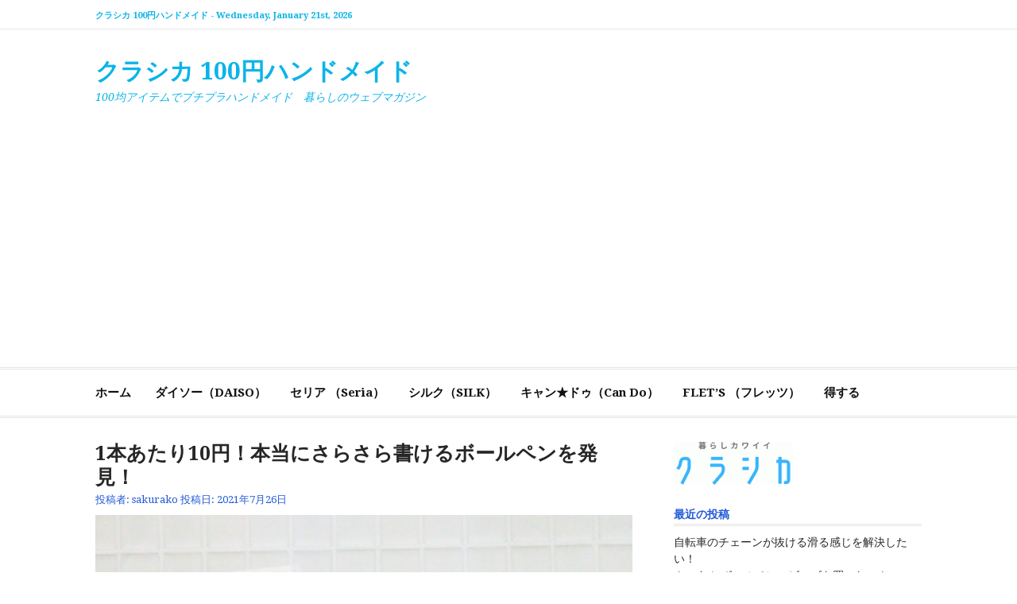

--- FILE ---
content_type: text/html; charset=UTF-8
request_url: https://cawaii.space/737/
body_size: 19705
content:
<!DOCTYPE html>
<html lang="ja">
<head>
<meta charset="UTF-8">
<meta name="viewport" content="width=device-width, initial-scale=1">
<link rel="profile" href="http://gmpg.org/xfn/11">

<title>1本あたり10円！本当にさらさら書けるボールペンを発見！ &#8211; クラシカ 100円ハンドメイド</title>
<meta name='robots' content='max-image-preview:large' />
	<style>img:is([sizes="auto" i], [sizes^="auto," i]) { contain-intrinsic-size: 3000px 1500px }</style>
	<link rel='dns-prefetch' href='//www.googletagmanager.com' />
<link rel='dns-prefetch' href='//fonts.googleapis.com' />
<link rel='dns-prefetch' href='//pagead2.googlesyndication.com' />
<link rel='dns-prefetch' href='//fundingchoicesmessages.google.com' />
<link rel="alternate" type="application/rss+xml" title="クラシカ 100円ハンドメイド &raquo; フィード" href="https://cawaii.space/feed/" />
<link rel="alternate" type="application/rss+xml" title="クラシカ 100円ハンドメイド &raquo; コメントフィード" href="https://cawaii.space/comments/feed/" />
<script type="text/javascript">
/* <![CDATA[ */
window._wpemojiSettings = {"baseUrl":"https:\/\/s.w.org\/images\/core\/emoji\/15.0.3\/72x72\/","ext":".png","svgUrl":"https:\/\/s.w.org\/images\/core\/emoji\/15.0.3\/svg\/","svgExt":".svg","source":{"concatemoji":"https:\/\/cawaii.space\/wp-includes\/js\/wp-emoji-release.min.js?ver=6.7.4"}};
/*! This file is auto-generated */
!function(i,n){var o,s,e;function c(e){try{var t={supportTests:e,timestamp:(new Date).valueOf()};sessionStorage.setItem(o,JSON.stringify(t))}catch(e){}}function p(e,t,n){e.clearRect(0,0,e.canvas.width,e.canvas.height),e.fillText(t,0,0);var t=new Uint32Array(e.getImageData(0,0,e.canvas.width,e.canvas.height).data),r=(e.clearRect(0,0,e.canvas.width,e.canvas.height),e.fillText(n,0,0),new Uint32Array(e.getImageData(0,0,e.canvas.width,e.canvas.height).data));return t.every(function(e,t){return e===r[t]})}function u(e,t,n){switch(t){case"flag":return n(e,"\ud83c\udff3\ufe0f\u200d\u26a7\ufe0f","\ud83c\udff3\ufe0f\u200b\u26a7\ufe0f")?!1:!n(e,"\ud83c\uddfa\ud83c\uddf3","\ud83c\uddfa\u200b\ud83c\uddf3")&&!n(e,"\ud83c\udff4\udb40\udc67\udb40\udc62\udb40\udc65\udb40\udc6e\udb40\udc67\udb40\udc7f","\ud83c\udff4\u200b\udb40\udc67\u200b\udb40\udc62\u200b\udb40\udc65\u200b\udb40\udc6e\u200b\udb40\udc67\u200b\udb40\udc7f");case"emoji":return!n(e,"\ud83d\udc26\u200d\u2b1b","\ud83d\udc26\u200b\u2b1b")}return!1}function f(e,t,n){var r="undefined"!=typeof WorkerGlobalScope&&self instanceof WorkerGlobalScope?new OffscreenCanvas(300,150):i.createElement("canvas"),a=r.getContext("2d",{willReadFrequently:!0}),o=(a.textBaseline="top",a.font="600 32px Arial",{});return e.forEach(function(e){o[e]=t(a,e,n)}),o}function t(e){var t=i.createElement("script");t.src=e,t.defer=!0,i.head.appendChild(t)}"undefined"!=typeof Promise&&(o="wpEmojiSettingsSupports",s=["flag","emoji"],n.supports={everything:!0,everythingExceptFlag:!0},e=new Promise(function(e){i.addEventListener("DOMContentLoaded",e,{once:!0})}),new Promise(function(t){var n=function(){try{var e=JSON.parse(sessionStorage.getItem(o));if("object"==typeof e&&"number"==typeof e.timestamp&&(new Date).valueOf()<e.timestamp+604800&&"object"==typeof e.supportTests)return e.supportTests}catch(e){}return null}();if(!n){if("undefined"!=typeof Worker&&"undefined"!=typeof OffscreenCanvas&&"undefined"!=typeof URL&&URL.createObjectURL&&"undefined"!=typeof Blob)try{var e="postMessage("+f.toString()+"("+[JSON.stringify(s),u.toString(),p.toString()].join(",")+"));",r=new Blob([e],{type:"text/javascript"}),a=new Worker(URL.createObjectURL(r),{name:"wpTestEmojiSupports"});return void(a.onmessage=function(e){c(n=e.data),a.terminate(),t(n)})}catch(e){}c(n=f(s,u,p))}t(n)}).then(function(e){for(var t in e)n.supports[t]=e[t],n.supports.everything=n.supports.everything&&n.supports[t],"flag"!==t&&(n.supports.everythingExceptFlag=n.supports.everythingExceptFlag&&n.supports[t]);n.supports.everythingExceptFlag=n.supports.everythingExceptFlag&&!n.supports.flag,n.DOMReady=!1,n.readyCallback=function(){n.DOMReady=!0}}).then(function(){return e}).then(function(){var e;n.supports.everything||(n.readyCallback(),(e=n.source||{}).concatemoji?t(e.concatemoji):e.wpemoji&&e.twemoji&&(t(e.twemoji),t(e.wpemoji)))}))}((window,document),window._wpemojiSettings);
/* ]]> */
</script>
<style id='wp-emoji-styles-inline-css' type='text/css'>

	img.wp-smiley, img.emoji {
		display: inline !important;
		border: none !important;
		box-shadow: none !important;
		height: 1em !important;
		width: 1em !important;
		margin: 0 0.07em !important;
		vertical-align: -0.1em !important;
		background: none !important;
		padding: 0 !important;
	}
</style>
<link rel='stylesheet' id='wp-block-library-css' href='https://cawaii.space/wp-includes/css/dist/block-library/style.min.css?ver=6.7.4' type='text/css' media='all' />
<style id='wp-block-library-theme-inline-css' type='text/css'>
.wp-block-audio :where(figcaption){color:#555;font-size:13px;text-align:center}.is-dark-theme .wp-block-audio :where(figcaption){color:#ffffffa6}.wp-block-audio{margin:0 0 1em}.wp-block-code{border:1px solid #ccc;border-radius:4px;font-family:Menlo,Consolas,monaco,monospace;padding:.8em 1em}.wp-block-embed :where(figcaption){color:#555;font-size:13px;text-align:center}.is-dark-theme .wp-block-embed :where(figcaption){color:#ffffffa6}.wp-block-embed{margin:0 0 1em}.blocks-gallery-caption{color:#555;font-size:13px;text-align:center}.is-dark-theme .blocks-gallery-caption{color:#ffffffa6}:root :where(.wp-block-image figcaption){color:#555;font-size:13px;text-align:center}.is-dark-theme :root :where(.wp-block-image figcaption){color:#ffffffa6}.wp-block-image{margin:0 0 1em}.wp-block-pullquote{border-bottom:4px solid;border-top:4px solid;color:currentColor;margin-bottom:1.75em}.wp-block-pullquote cite,.wp-block-pullquote footer,.wp-block-pullquote__citation{color:currentColor;font-size:.8125em;font-style:normal;text-transform:uppercase}.wp-block-quote{border-left:.25em solid;margin:0 0 1.75em;padding-left:1em}.wp-block-quote cite,.wp-block-quote footer{color:currentColor;font-size:.8125em;font-style:normal;position:relative}.wp-block-quote:where(.has-text-align-right){border-left:none;border-right:.25em solid;padding-left:0;padding-right:1em}.wp-block-quote:where(.has-text-align-center){border:none;padding-left:0}.wp-block-quote.is-large,.wp-block-quote.is-style-large,.wp-block-quote:where(.is-style-plain){border:none}.wp-block-search .wp-block-search__label{font-weight:700}.wp-block-search__button{border:1px solid #ccc;padding:.375em .625em}:where(.wp-block-group.has-background){padding:1.25em 2.375em}.wp-block-separator.has-css-opacity{opacity:.4}.wp-block-separator{border:none;border-bottom:2px solid;margin-left:auto;margin-right:auto}.wp-block-separator.has-alpha-channel-opacity{opacity:1}.wp-block-separator:not(.is-style-wide):not(.is-style-dots){width:100px}.wp-block-separator.has-background:not(.is-style-dots){border-bottom:none;height:1px}.wp-block-separator.has-background:not(.is-style-wide):not(.is-style-dots){height:2px}.wp-block-table{margin:0 0 1em}.wp-block-table td,.wp-block-table th{word-break:normal}.wp-block-table :where(figcaption){color:#555;font-size:13px;text-align:center}.is-dark-theme .wp-block-table :where(figcaption){color:#ffffffa6}.wp-block-video :where(figcaption){color:#555;font-size:13px;text-align:center}.is-dark-theme .wp-block-video :where(figcaption){color:#ffffffa6}.wp-block-video{margin:0 0 1em}:root :where(.wp-block-template-part.has-background){margin-bottom:0;margin-top:0;padding:1.25em 2.375em}
</style>
<style id='classic-theme-styles-inline-css' type='text/css'>
/*! This file is auto-generated */
.wp-block-button__link{color:#fff;background-color:#32373c;border-radius:9999px;box-shadow:none;text-decoration:none;padding:calc(.667em + 2px) calc(1.333em + 2px);font-size:1.125em}.wp-block-file__button{background:#32373c;color:#fff;text-decoration:none}
</style>
<style id='global-styles-inline-css' type='text/css'>
:root{--wp--preset--aspect-ratio--square: 1;--wp--preset--aspect-ratio--4-3: 4/3;--wp--preset--aspect-ratio--3-4: 3/4;--wp--preset--aspect-ratio--3-2: 3/2;--wp--preset--aspect-ratio--2-3: 2/3;--wp--preset--aspect-ratio--16-9: 16/9;--wp--preset--aspect-ratio--9-16: 9/16;--wp--preset--color--black: #000000;--wp--preset--color--cyan-bluish-gray: #abb8c3;--wp--preset--color--white: #ffffff;--wp--preset--color--pale-pink: #f78da7;--wp--preset--color--vivid-red: #cf2e2e;--wp--preset--color--luminous-vivid-orange: #ff6900;--wp--preset--color--luminous-vivid-amber: #fcb900;--wp--preset--color--light-green-cyan: #7bdcb5;--wp--preset--color--vivid-green-cyan: #00d084;--wp--preset--color--pale-cyan-blue: #8ed1fc;--wp--preset--color--vivid-cyan-blue: #0693e3;--wp--preset--color--vivid-purple: #9b51e0;--wp--preset--gradient--vivid-cyan-blue-to-vivid-purple: linear-gradient(135deg,rgba(6,147,227,1) 0%,rgb(155,81,224) 100%);--wp--preset--gradient--light-green-cyan-to-vivid-green-cyan: linear-gradient(135deg,rgb(122,220,180) 0%,rgb(0,208,130) 100%);--wp--preset--gradient--luminous-vivid-amber-to-luminous-vivid-orange: linear-gradient(135deg,rgba(252,185,0,1) 0%,rgba(255,105,0,1) 100%);--wp--preset--gradient--luminous-vivid-orange-to-vivid-red: linear-gradient(135deg,rgba(255,105,0,1) 0%,rgb(207,46,46) 100%);--wp--preset--gradient--very-light-gray-to-cyan-bluish-gray: linear-gradient(135deg,rgb(238,238,238) 0%,rgb(169,184,195) 100%);--wp--preset--gradient--cool-to-warm-spectrum: linear-gradient(135deg,rgb(74,234,220) 0%,rgb(151,120,209) 20%,rgb(207,42,186) 40%,rgb(238,44,130) 60%,rgb(251,105,98) 80%,rgb(254,248,76) 100%);--wp--preset--gradient--blush-light-purple: linear-gradient(135deg,rgb(255,206,236) 0%,rgb(152,150,240) 100%);--wp--preset--gradient--blush-bordeaux: linear-gradient(135deg,rgb(254,205,165) 0%,rgb(254,45,45) 50%,rgb(107,0,62) 100%);--wp--preset--gradient--luminous-dusk: linear-gradient(135deg,rgb(255,203,112) 0%,rgb(199,81,192) 50%,rgb(65,88,208) 100%);--wp--preset--gradient--pale-ocean: linear-gradient(135deg,rgb(255,245,203) 0%,rgb(182,227,212) 50%,rgb(51,167,181) 100%);--wp--preset--gradient--electric-grass: linear-gradient(135deg,rgb(202,248,128) 0%,rgb(113,206,126) 100%);--wp--preset--gradient--midnight: linear-gradient(135deg,rgb(2,3,129) 0%,rgb(40,116,252) 100%);--wp--preset--font-size--small: 13px;--wp--preset--font-size--medium: 20px;--wp--preset--font-size--large: 36px;--wp--preset--font-size--x-large: 42px;--wp--preset--spacing--20: 0.44rem;--wp--preset--spacing--30: 0.67rem;--wp--preset--spacing--40: 1rem;--wp--preset--spacing--50: 1.5rem;--wp--preset--spacing--60: 2.25rem;--wp--preset--spacing--70: 3.38rem;--wp--preset--spacing--80: 5.06rem;--wp--preset--shadow--natural: 6px 6px 9px rgba(0, 0, 0, 0.2);--wp--preset--shadow--deep: 12px 12px 50px rgba(0, 0, 0, 0.4);--wp--preset--shadow--sharp: 6px 6px 0px rgba(0, 0, 0, 0.2);--wp--preset--shadow--outlined: 6px 6px 0px -3px rgba(255, 255, 255, 1), 6px 6px rgba(0, 0, 0, 1);--wp--preset--shadow--crisp: 6px 6px 0px rgba(0, 0, 0, 1);}:where(.is-layout-flex){gap: 0.5em;}:where(.is-layout-grid){gap: 0.5em;}body .is-layout-flex{display: flex;}.is-layout-flex{flex-wrap: wrap;align-items: center;}.is-layout-flex > :is(*, div){margin: 0;}body .is-layout-grid{display: grid;}.is-layout-grid > :is(*, div){margin: 0;}:where(.wp-block-columns.is-layout-flex){gap: 2em;}:where(.wp-block-columns.is-layout-grid){gap: 2em;}:where(.wp-block-post-template.is-layout-flex){gap: 1.25em;}:where(.wp-block-post-template.is-layout-grid){gap: 1.25em;}.has-black-color{color: var(--wp--preset--color--black) !important;}.has-cyan-bluish-gray-color{color: var(--wp--preset--color--cyan-bluish-gray) !important;}.has-white-color{color: var(--wp--preset--color--white) !important;}.has-pale-pink-color{color: var(--wp--preset--color--pale-pink) !important;}.has-vivid-red-color{color: var(--wp--preset--color--vivid-red) !important;}.has-luminous-vivid-orange-color{color: var(--wp--preset--color--luminous-vivid-orange) !important;}.has-luminous-vivid-amber-color{color: var(--wp--preset--color--luminous-vivid-amber) !important;}.has-light-green-cyan-color{color: var(--wp--preset--color--light-green-cyan) !important;}.has-vivid-green-cyan-color{color: var(--wp--preset--color--vivid-green-cyan) !important;}.has-pale-cyan-blue-color{color: var(--wp--preset--color--pale-cyan-blue) !important;}.has-vivid-cyan-blue-color{color: var(--wp--preset--color--vivid-cyan-blue) !important;}.has-vivid-purple-color{color: var(--wp--preset--color--vivid-purple) !important;}.has-black-background-color{background-color: var(--wp--preset--color--black) !important;}.has-cyan-bluish-gray-background-color{background-color: var(--wp--preset--color--cyan-bluish-gray) !important;}.has-white-background-color{background-color: var(--wp--preset--color--white) !important;}.has-pale-pink-background-color{background-color: var(--wp--preset--color--pale-pink) !important;}.has-vivid-red-background-color{background-color: var(--wp--preset--color--vivid-red) !important;}.has-luminous-vivid-orange-background-color{background-color: var(--wp--preset--color--luminous-vivid-orange) !important;}.has-luminous-vivid-amber-background-color{background-color: var(--wp--preset--color--luminous-vivid-amber) !important;}.has-light-green-cyan-background-color{background-color: var(--wp--preset--color--light-green-cyan) !important;}.has-vivid-green-cyan-background-color{background-color: var(--wp--preset--color--vivid-green-cyan) !important;}.has-pale-cyan-blue-background-color{background-color: var(--wp--preset--color--pale-cyan-blue) !important;}.has-vivid-cyan-blue-background-color{background-color: var(--wp--preset--color--vivid-cyan-blue) !important;}.has-vivid-purple-background-color{background-color: var(--wp--preset--color--vivid-purple) !important;}.has-black-border-color{border-color: var(--wp--preset--color--black) !important;}.has-cyan-bluish-gray-border-color{border-color: var(--wp--preset--color--cyan-bluish-gray) !important;}.has-white-border-color{border-color: var(--wp--preset--color--white) !important;}.has-pale-pink-border-color{border-color: var(--wp--preset--color--pale-pink) !important;}.has-vivid-red-border-color{border-color: var(--wp--preset--color--vivid-red) !important;}.has-luminous-vivid-orange-border-color{border-color: var(--wp--preset--color--luminous-vivid-orange) !important;}.has-luminous-vivid-amber-border-color{border-color: var(--wp--preset--color--luminous-vivid-amber) !important;}.has-light-green-cyan-border-color{border-color: var(--wp--preset--color--light-green-cyan) !important;}.has-vivid-green-cyan-border-color{border-color: var(--wp--preset--color--vivid-green-cyan) !important;}.has-pale-cyan-blue-border-color{border-color: var(--wp--preset--color--pale-cyan-blue) !important;}.has-vivid-cyan-blue-border-color{border-color: var(--wp--preset--color--vivid-cyan-blue) !important;}.has-vivid-purple-border-color{border-color: var(--wp--preset--color--vivid-purple) !important;}.has-vivid-cyan-blue-to-vivid-purple-gradient-background{background: var(--wp--preset--gradient--vivid-cyan-blue-to-vivid-purple) !important;}.has-light-green-cyan-to-vivid-green-cyan-gradient-background{background: var(--wp--preset--gradient--light-green-cyan-to-vivid-green-cyan) !important;}.has-luminous-vivid-amber-to-luminous-vivid-orange-gradient-background{background: var(--wp--preset--gradient--luminous-vivid-amber-to-luminous-vivid-orange) !important;}.has-luminous-vivid-orange-to-vivid-red-gradient-background{background: var(--wp--preset--gradient--luminous-vivid-orange-to-vivid-red) !important;}.has-very-light-gray-to-cyan-bluish-gray-gradient-background{background: var(--wp--preset--gradient--very-light-gray-to-cyan-bluish-gray) !important;}.has-cool-to-warm-spectrum-gradient-background{background: var(--wp--preset--gradient--cool-to-warm-spectrum) !important;}.has-blush-light-purple-gradient-background{background: var(--wp--preset--gradient--blush-light-purple) !important;}.has-blush-bordeaux-gradient-background{background: var(--wp--preset--gradient--blush-bordeaux) !important;}.has-luminous-dusk-gradient-background{background: var(--wp--preset--gradient--luminous-dusk) !important;}.has-pale-ocean-gradient-background{background: var(--wp--preset--gradient--pale-ocean) !important;}.has-electric-grass-gradient-background{background: var(--wp--preset--gradient--electric-grass) !important;}.has-midnight-gradient-background{background: var(--wp--preset--gradient--midnight) !important;}.has-small-font-size{font-size: var(--wp--preset--font-size--small) !important;}.has-medium-font-size{font-size: var(--wp--preset--font-size--medium) !important;}.has-large-font-size{font-size: var(--wp--preset--font-size--large) !important;}.has-x-large-font-size{font-size: var(--wp--preset--font-size--x-large) !important;}
:where(.wp-block-post-template.is-layout-flex){gap: 1.25em;}:where(.wp-block-post-template.is-layout-grid){gap: 1.25em;}
:where(.wp-block-columns.is-layout-flex){gap: 2em;}:where(.wp-block-columns.is-layout-grid){gap: 2em;}
:root :where(.wp-block-pullquote){font-size: 1.5em;line-height: 1.6;}
</style>
<link rel='stylesheet' id='cassions-fonts-css' href='https://fonts.googleapis.com/css?family=Droid+Serif%3A400italic%2C600italic%2C700italic%2C400%2C600%2C700&#038;subset=latin%2Clatin-ext' type='text/css' media='all' />
<link rel='stylesheet' id='font-awesome-css' href='https://cawaii.space/wp-content/themes/cassions/assets/css/font-awesome.min.css?ver=4.5' type='text/css' media='all' />
<link rel='stylesheet' id='cassions-style-css' href='https://cawaii.space/wp-content/themes/cassions/style.css?ver=6.7.4' type='text/css' media='all' />
<style id='cassions-style-inline-css' type='text/css'>

				button, input[type="button"],
				input[type="reset"], input[type="submit"]
			 	{
					background-color: #2259d8;
					border-color : #2259d8;
				}
				.menu-sticky { background-color: #2259d8; }

				.widget a:hover,
				.widget-title, .widget-title a,
				.home-sidebar .widget .widget-title::after,
				.entry-meta,
				.entry-meta a,
				.main-navigation a:hover,
				.main-navigation .current_page_item > a,
				.main-navigation .current-menu-item > a,
				.main-navigation .current_page_ancestor > a
				{ color : #2259d8; }
				.widget_tag_cloud a:hover { border-color : #2259d8; }
				a,
				.entry-title a,
				.entry-title
				{
					color: #262626;
				}

				button:hover, input[type="button"]:hover,
				input[type="reset"]:hover,
				input[type="submit"]:hover,
				.st-menu .btn-close-home .home-button:hover,
				.st-menu .btn-close-home .close-button:hover {
						background-color: #262626;
						border-color: #262626;
				}
</style>
<script type="text/javascript" src="https://cawaii.space/wp-includes/js/jquery/jquery.min.js?ver=3.7.1" id="jquery-core-js"></script>
<script type="text/javascript" src="https://cawaii.space/wp-includes/js/jquery/jquery-migrate.min.js?ver=3.4.1" id="jquery-migrate-js"></script>

<!-- Site Kit によって追加された Google タグ（gtag.js）スニペット -->
<!-- Google アナリティクス スニペット (Site Kit が追加) -->
<script type="text/javascript" src="https://www.googletagmanager.com/gtag/js?id=GT-NBJ84LG" id="google_gtagjs-js" async></script>
<script type="text/javascript" id="google_gtagjs-js-after">
/* <![CDATA[ */
window.dataLayer = window.dataLayer || [];function gtag(){dataLayer.push(arguments);}
gtag("set","linker",{"domains":["cawaii.space"]});
gtag("js", new Date());
gtag("set", "developer_id.dZTNiMT", true);
gtag("config", "GT-NBJ84LG");
/* ]]> */
</script>
<link rel="https://api.w.org/" href="https://cawaii.space/wp-json/" /><link rel="alternate" title="JSON" type="application/json" href="https://cawaii.space/wp-json/wp/v2/posts/737" /><link rel="EditURI" type="application/rsd+xml" title="RSD" href="https://cawaii.space/xmlrpc.php?rsd" />
<meta name="generator" content="WordPress 6.7.4" />
<link rel="canonical" href="https://cawaii.space/737/" />
<link rel='shortlink' href='https://cawaii.space/?p=737' />
<link rel="alternate" title="oEmbed (JSON)" type="application/json+oembed" href="https://cawaii.space/wp-json/oembed/1.0/embed?url=https%3A%2F%2Fcawaii.space%2F737%2F" />
<link rel="alternate" title="oEmbed (XML)" type="text/xml+oembed" href="https://cawaii.space/wp-json/oembed/1.0/embed?url=https%3A%2F%2Fcawaii.space%2F737%2F&#038;format=xml" />
<meta name="generator" content="Site Kit by Google 1.170.0" /><meta name="google-site-verification" content="jsYdlNZxWP1nlGc7Xy6ToJO0I7zGsVFEFZWXGOHZEJ8">
<!-- Site Kit が追加した Google AdSense メタタグ -->
<meta name="google-adsense-platform-account" content="ca-host-pub-2644536267352236">
<meta name="google-adsense-platform-domain" content="sitekit.withgoogle.com">
<!-- Site Kit が追加した End Google AdSense メタタグ -->
	<style type="text/css">
			.site-header .site-title a,
		.site-header .site-description,
		.site-header .header-topbar .top-time,
		.social-links a,
		.header-top-mobile-menu-button {
			color: #0bb4e8;
		}
		</style>
	
<!-- Google AdSense スニペット (Site Kit が追加) -->
<script type="text/javascript" async="async" src="https://pagead2.googlesyndication.com/pagead/js/adsbygoogle.js?client=ca-pub-1746131827428292&amp;host=ca-host-pub-2644536267352236" crossorigin="anonymous"></script>

<!-- (ここまで) Google AdSense スニペット (Site Kit が追加) -->

<!-- Site Kit によって追加された「Google AdSense 広告ブロックによる損失収益の回復」スニペット -->
<script async src="https://fundingchoicesmessages.google.com/i/pub-1746131827428292?ers=1"></script><script>(function() {function signalGooglefcPresent() {if (!window.frames['googlefcPresent']) {if (document.body) {const iframe = document.createElement('iframe'); iframe.style = 'width: 0; height: 0; border: none; z-index: -1000; left: -1000px; top: -1000px;'; iframe.style.display = 'none'; iframe.name = 'googlefcPresent'; document.body.appendChild(iframe);} else {setTimeout(signalGooglefcPresent, 0);}}}signalGooglefcPresent();})();</script>
<!-- Site Kit によって追加された「Google AdSense 広告ブロックによる損失収益の回復」スニペットを終了 -->

<!-- Site Kit によって追加された「Google AdSense 広告ブロックによる損失収益の回復エラー保護」スニペット -->
<script>(function(){'use strict';function aa(a){var b=0;return function(){return b<a.length?{done:!1,value:a[b++]}:{done:!0}}}var ba=typeof Object.defineProperties=="function"?Object.defineProperty:function(a,b,c){if(a==Array.prototype||a==Object.prototype)return a;a[b]=c.value;return a};
function ca(a){a=["object"==typeof globalThis&&globalThis,a,"object"==typeof window&&window,"object"==typeof self&&self,"object"==typeof global&&global];for(var b=0;b<a.length;++b){var c=a[b];if(c&&c.Math==Math)return c}throw Error("Cannot find global object");}var da=ca(this);function l(a,b){if(b)a:{var c=da;a=a.split(".");for(var d=0;d<a.length-1;d++){var e=a[d];if(!(e in c))break a;c=c[e]}a=a[a.length-1];d=c[a];b=b(d);b!=d&&b!=null&&ba(c,a,{configurable:!0,writable:!0,value:b})}}
function ea(a){return a.raw=a}function n(a){var b=typeof Symbol!="undefined"&&Symbol.iterator&&a[Symbol.iterator];if(b)return b.call(a);if(typeof a.length=="number")return{next:aa(a)};throw Error(String(a)+" is not an iterable or ArrayLike");}function fa(a){for(var b,c=[];!(b=a.next()).done;)c.push(b.value);return c}var ha=typeof Object.create=="function"?Object.create:function(a){function b(){}b.prototype=a;return new b},p;
if(typeof Object.setPrototypeOf=="function")p=Object.setPrototypeOf;else{var q;a:{var ja={a:!0},ka={};try{ka.__proto__=ja;q=ka.a;break a}catch(a){}q=!1}p=q?function(a,b){a.__proto__=b;if(a.__proto__!==b)throw new TypeError(a+" is not extensible");return a}:null}var la=p;
function t(a,b){a.prototype=ha(b.prototype);a.prototype.constructor=a;if(la)la(a,b);else for(var c in b)if(c!="prototype")if(Object.defineProperties){var d=Object.getOwnPropertyDescriptor(b,c);d&&Object.defineProperty(a,c,d)}else a[c]=b[c];a.A=b.prototype}function ma(){for(var a=Number(this),b=[],c=a;c<arguments.length;c++)b[c-a]=arguments[c];return b}l("Object.is",function(a){return a?a:function(b,c){return b===c?b!==0||1/b===1/c:b!==b&&c!==c}});
l("Array.prototype.includes",function(a){return a?a:function(b,c){var d=this;d instanceof String&&(d=String(d));var e=d.length;c=c||0;for(c<0&&(c=Math.max(c+e,0));c<e;c++){var f=d[c];if(f===b||Object.is(f,b))return!0}return!1}});
l("String.prototype.includes",function(a){return a?a:function(b,c){if(this==null)throw new TypeError("The 'this' value for String.prototype.includes must not be null or undefined");if(b instanceof RegExp)throw new TypeError("First argument to String.prototype.includes must not be a regular expression");return this.indexOf(b,c||0)!==-1}});l("Number.MAX_SAFE_INTEGER",function(){return 9007199254740991});
l("Number.isFinite",function(a){return a?a:function(b){return typeof b!=="number"?!1:!isNaN(b)&&b!==Infinity&&b!==-Infinity}});l("Number.isInteger",function(a){return a?a:function(b){return Number.isFinite(b)?b===Math.floor(b):!1}});l("Number.isSafeInteger",function(a){return a?a:function(b){return Number.isInteger(b)&&Math.abs(b)<=Number.MAX_SAFE_INTEGER}});
l("Math.trunc",function(a){return a?a:function(b){b=Number(b);if(isNaN(b)||b===Infinity||b===-Infinity||b===0)return b;var c=Math.floor(Math.abs(b));return b<0?-c:c}});/*

 Copyright The Closure Library Authors.
 SPDX-License-Identifier: Apache-2.0
*/
var u=this||self;function v(a,b){a:{var c=["CLOSURE_FLAGS"];for(var d=u,e=0;e<c.length;e++)if(d=d[c[e]],d==null){c=null;break a}c=d}a=c&&c[a];return a!=null?a:b}function w(a){return a};function na(a){u.setTimeout(function(){throw a;},0)};var oa=v(610401301,!1),pa=v(188588736,!0),qa=v(645172343,v(1,!0));var x,ra=u.navigator;x=ra?ra.userAgentData||null:null;function z(a){return oa?x?x.brands.some(function(b){return(b=b.brand)&&b.indexOf(a)!=-1}):!1:!1}function A(a){var b;a:{if(b=u.navigator)if(b=b.userAgent)break a;b=""}return b.indexOf(a)!=-1};function B(){return oa?!!x&&x.brands.length>0:!1}function C(){return B()?z("Chromium"):(A("Chrome")||A("CriOS"))&&!(B()?0:A("Edge"))||A("Silk")};var sa=B()?!1:A("Trident")||A("MSIE");!A("Android")||C();C();A("Safari")&&(C()||(B()?0:A("Coast"))||(B()?0:A("Opera"))||(B()?0:A("Edge"))||(B()?z("Microsoft Edge"):A("Edg/"))||B()&&z("Opera"));var ta={},D=null;var ua=typeof Uint8Array!=="undefined",va=!sa&&typeof btoa==="function";var wa;function E(){return typeof BigInt==="function"};var F=typeof Symbol==="function"&&typeof Symbol()==="symbol";function xa(a){return typeof Symbol==="function"&&typeof Symbol()==="symbol"?Symbol():a}var G=xa(),ya=xa("2ex");var za=F?function(a,b){a[G]|=b}:function(a,b){a.g!==void 0?a.g|=b:Object.defineProperties(a,{g:{value:b,configurable:!0,writable:!0,enumerable:!1}})},H=F?function(a){return a[G]|0}:function(a){return a.g|0},I=F?function(a){return a[G]}:function(a){return a.g},J=F?function(a,b){a[G]=b}:function(a,b){a.g!==void 0?a.g=b:Object.defineProperties(a,{g:{value:b,configurable:!0,writable:!0,enumerable:!1}})};function Aa(a,b){J(b,(a|0)&-14591)}function Ba(a,b){J(b,(a|34)&-14557)};var K={},Ca={};function Da(a){return!(!a||typeof a!=="object"||a.g!==Ca)}function Ea(a){return a!==null&&typeof a==="object"&&!Array.isArray(a)&&a.constructor===Object}function L(a,b,c){if(!Array.isArray(a)||a.length)return!1;var d=H(a);if(d&1)return!0;if(!(b&&(Array.isArray(b)?b.includes(c):b.has(c))))return!1;J(a,d|1);return!0};var M=0,N=0;function Fa(a){var b=a>>>0;M=b;N=(a-b)/4294967296>>>0}function Ga(a){if(a<0){Fa(-a);var b=n(Ha(M,N));a=b.next().value;b=b.next().value;M=a>>>0;N=b>>>0}else Fa(a)}function Ia(a,b){b>>>=0;a>>>=0;if(b<=2097151)var c=""+(4294967296*b+a);else E()?c=""+(BigInt(b)<<BigInt(32)|BigInt(a)):(c=(a>>>24|b<<8)&16777215,b=b>>16&65535,a=(a&16777215)+c*6777216+b*6710656,c+=b*8147497,b*=2,a>=1E7&&(c+=a/1E7>>>0,a%=1E7),c>=1E7&&(b+=c/1E7>>>0,c%=1E7),c=b+Ja(c)+Ja(a));return c}
function Ja(a){a=String(a);return"0000000".slice(a.length)+a}function Ha(a,b){b=~b;a?a=~a+1:b+=1;return[a,b]};var Ka=/^-?([1-9][0-9]*|0)(\.[0-9]+)?$/;var O;function La(a,b){O=b;a=new a(b);O=void 0;return a}
function P(a,b,c){a==null&&(a=O);O=void 0;if(a==null){var d=96;c?(a=[c],d|=512):a=[];b&&(d=d&-16760833|(b&1023)<<14)}else{if(!Array.isArray(a))throw Error("narr");d=H(a);if(d&2048)throw Error("farr");if(d&64)return a;d|=64;if(c&&(d|=512,c!==a[0]))throw Error("mid");a:{c=a;var e=c.length;if(e){var f=e-1;if(Ea(c[f])){d|=256;b=f-(+!!(d&512)-1);if(b>=1024)throw Error("pvtlmt");d=d&-16760833|(b&1023)<<14;break a}}if(b){b=Math.max(b,e-(+!!(d&512)-1));if(b>1024)throw Error("spvt");d=d&-16760833|(b&1023)<<
14}}}J(a,d);return a};function Ma(a){switch(typeof a){case "number":return isFinite(a)?a:String(a);case "boolean":return a?1:0;case "object":if(a)if(Array.isArray(a)){if(L(a,void 0,0))return}else if(ua&&a!=null&&a instanceof Uint8Array){if(va){for(var b="",c=0,d=a.length-10240;c<d;)b+=String.fromCharCode.apply(null,a.subarray(c,c+=10240));b+=String.fromCharCode.apply(null,c?a.subarray(c):a);a=btoa(b)}else{b===void 0&&(b=0);if(!D){D={};c="ABCDEFGHIJKLMNOPQRSTUVWXYZabcdefghijklmnopqrstuvwxyz0123456789".split("");d=["+/=",
"+/","-_=","-_.","-_"];for(var e=0;e<5;e++){var f=c.concat(d[e].split(""));ta[e]=f;for(var g=0;g<f.length;g++){var h=f[g];D[h]===void 0&&(D[h]=g)}}}b=ta[b];c=Array(Math.floor(a.length/3));d=b[64]||"";for(e=f=0;f<a.length-2;f+=3){var k=a[f],m=a[f+1];h=a[f+2];g=b[k>>2];k=b[(k&3)<<4|m>>4];m=b[(m&15)<<2|h>>6];h=b[h&63];c[e++]=g+k+m+h}g=0;h=d;switch(a.length-f){case 2:g=a[f+1],h=b[(g&15)<<2]||d;case 1:a=a[f],c[e]=b[a>>2]+b[(a&3)<<4|g>>4]+h+d}a=c.join("")}return a}}return a};function Na(a,b,c){a=Array.prototype.slice.call(a);var d=a.length,e=b&256?a[d-1]:void 0;d+=e?-1:0;for(b=b&512?1:0;b<d;b++)a[b]=c(a[b]);if(e){b=a[b]={};for(var f in e)Object.prototype.hasOwnProperty.call(e,f)&&(b[f]=c(e[f]))}return a}function Oa(a,b,c,d,e){if(a!=null){if(Array.isArray(a))a=L(a,void 0,0)?void 0:e&&H(a)&2?a:Pa(a,b,c,d!==void 0,e);else if(Ea(a)){var f={},g;for(g in a)Object.prototype.hasOwnProperty.call(a,g)&&(f[g]=Oa(a[g],b,c,d,e));a=f}else a=b(a,d);return a}}
function Pa(a,b,c,d,e){var f=d||c?H(a):0;d=d?!!(f&32):void 0;a=Array.prototype.slice.call(a);for(var g=0;g<a.length;g++)a[g]=Oa(a[g],b,c,d,e);c&&c(f,a);return a}function Qa(a){return a.s===K?a.toJSON():Ma(a)};function Ra(a,b,c){c=c===void 0?Ba:c;if(a!=null){if(ua&&a instanceof Uint8Array)return b?a:new Uint8Array(a);if(Array.isArray(a)){var d=H(a);if(d&2)return a;b&&(b=d===0||!!(d&32)&&!(d&64||!(d&16)));return b?(J(a,(d|34)&-12293),a):Pa(a,Ra,d&4?Ba:c,!0,!0)}a.s===K&&(c=a.h,d=I(c),a=d&2?a:La(a.constructor,Sa(c,d,!0)));return a}}function Sa(a,b,c){var d=c||b&2?Ba:Aa,e=!!(b&32);a=Na(a,b,function(f){return Ra(f,e,d)});za(a,32|(c?2:0));return a};function Ta(a,b){a=a.h;return Ua(a,I(a),b)}function Va(a,b,c,d){b=d+(+!!(b&512)-1);if(!(b<0||b>=a.length||b>=c))return a[b]}
function Ua(a,b,c,d){if(c===-1)return null;var e=b>>14&1023||536870912;if(c>=e){if(b&256)return a[a.length-1][c]}else{var f=a.length;if(d&&b&256&&(d=a[f-1][c],d!=null)){if(Va(a,b,e,c)&&ya!=null){var g;a=(g=wa)!=null?g:wa={};g=a[ya]||0;g>=4||(a[ya]=g+1,g=Error(),g.__closure__error__context__984382||(g.__closure__error__context__984382={}),g.__closure__error__context__984382.severity="incident",na(g))}return d}return Va(a,b,e,c)}}
function Wa(a,b,c,d,e){var f=b>>14&1023||536870912;if(c>=f||e&&!qa){var g=b;if(b&256)e=a[a.length-1];else{if(d==null)return;e=a[f+(+!!(b&512)-1)]={};g|=256}e[c]=d;c<f&&(a[c+(+!!(b&512)-1)]=void 0);g!==b&&J(a,g)}else a[c+(+!!(b&512)-1)]=d,b&256&&(a=a[a.length-1],c in a&&delete a[c])}
function Xa(a,b){var c=Ya;var d=d===void 0?!1:d;var e=a.h;var f=I(e),g=Ua(e,f,b,d);if(g!=null&&typeof g==="object"&&g.s===K)c=g;else if(Array.isArray(g)){var h=H(g),k=h;k===0&&(k|=f&32);k|=f&2;k!==h&&J(g,k);c=new c(g)}else c=void 0;c!==g&&c!=null&&Wa(e,f,b,c,d);e=c;if(e==null)return e;a=a.h;f=I(a);f&2||(g=e,c=g.h,h=I(c),g=h&2?La(g.constructor,Sa(c,h,!1)):g,g!==e&&(e=g,Wa(a,f,b,e,d)));return e}function Za(a,b){a=Ta(a,b);return a==null||typeof a==="string"?a:void 0}
function $a(a,b){var c=c===void 0?0:c;a=Ta(a,b);if(a!=null)if(b=typeof a,b==="number"?Number.isFinite(a):b!=="string"?0:Ka.test(a))if(typeof a==="number"){if(a=Math.trunc(a),!Number.isSafeInteger(a)){Ga(a);b=M;var d=N;if(a=d&2147483648)b=~b+1>>>0,d=~d>>>0,b==0&&(d=d+1>>>0);b=d*4294967296+(b>>>0);a=a?-b:b}}else if(b=Math.trunc(Number(a)),Number.isSafeInteger(b))a=String(b);else{if(b=a.indexOf("."),b!==-1&&(a=a.substring(0,b)),!(a[0]==="-"?a.length<20||a.length===20&&Number(a.substring(0,7))>-922337:
a.length<19||a.length===19&&Number(a.substring(0,6))<922337)){if(a.length<16)Ga(Number(a));else if(E())a=BigInt(a),M=Number(a&BigInt(4294967295))>>>0,N=Number(a>>BigInt(32)&BigInt(4294967295));else{b=+(a[0]==="-");N=M=0;d=a.length;for(var e=b,f=(d-b)%6+b;f<=d;e=f,f+=6)e=Number(a.slice(e,f)),N*=1E6,M=M*1E6+e,M>=4294967296&&(N+=Math.trunc(M/4294967296),N>>>=0,M>>>=0);b&&(b=n(Ha(M,N)),a=b.next().value,b=b.next().value,M=a,N=b)}a=M;b=N;b&2147483648?E()?a=""+(BigInt(b|0)<<BigInt(32)|BigInt(a>>>0)):(b=
n(Ha(a,b)),a=b.next().value,b=b.next().value,a="-"+Ia(a,b)):a=Ia(a,b)}}else a=void 0;return a!=null?a:c}function R(a,b){var c=c===void 0?"":c;a=Za(a,b);return a!=null?a:c};var S;function T(a,b,c){this.h=P(a,b,c)}T.prototype.toJSON=function(){return ab(this)};T.prototype.s=K;T.prototype.toString=function(){try{return S=!0,ab(this).toString()}finally{S=!1}};
function ab(a){var b=S?a.h:Pa(a.h,Qa,void 0,void 0,!1);var c=!S;var d=pa?void 0:a.constructor.v;var e=I(c?a.h:b);if(a=b.length){var f=b[a-1],g=Ea(f);g?a--:f=void 0;e=+!!(e&512)-1;var h=b;if(g){b:{var k=f;var m={};g=!1;if(k)for(var r in k)if(Object.prototype.hasOwnProperty.call(k,r))if(isNaN(+r))m[r]=k[r];else{var y=k[r];Array.isArray(y)&&(L(y,d,+r)||Da(y)&&y.size===0)&&(y=null);y==null&&(g=!0);y!=null&&(m[r]=y)}if(g){for(var Q in m)break b;m=null}else m=k}k=m==null?f!=null:m!==f}for(var ia;a>0;a--){Q=
a-1;r=h[Q];Q-=e;if(!(r==null||L(r,d,Q)||Da(r)&&r.size===0))break;ia=!0}if(h!==b||k||ia){if(!c)h=Array.prototype.slice.call(h,0,a);else if(ia||k||m)h.length=a;m&&h.push(m)}b=h}return b};function bb(a){return function(b){if(b==null||b=="")b=new a;else{b=JSON.parse(b);if(!Array.isArray(b))throw Error("dnarr");za(b,32);b=La(a,b)}return b}};function cb(a){this.h=P(a)}t(cb,T);var db=bb(cb);var U;function V(a){this.g=a}V.prototype.toString=function(){return this.g+""};var eb={};function fb(a){if(U===void 0){var b=null;var c=u.trustedTypes;if(c&&c.createPolicy){try{b=c.createPolicy("goog#html",{createHTML:w,createScript:w,createScriptURL:w})}catch(d){u.console&&u.console.error(d.message)}U=b}else U=b}a=(b=U)?b.createScriptURL(a):a;return new V(a,eb)};/*

 SPDX-License-Identifier: Apache-2.0
*/
function gb(a){var b=ma.apply(1,arguments);if(b.length===0)return fb(a[0]);for(var c=a[0],d=0;d<b.length;d++)c+=encodeURIComponent(b[d])+a[d+1];return fb(c)};function hb(a,b){a.src=b instanceof V&&b.constructor===V?b.g:"type_error:TrustedResourceUrl";var c,d;(c=(b=(d=(c=(a.ownerDocument&&a.ownerDocument.defaultView||window).document).querySelector)==null?void 0:d.call(c,"script[nonce]"))?b.nonce||b.getAttribute("nonce")||"":"")&&a.setAttribute("nonce",c)};function ib(){return Math.floor(Math.random()*2147483648).toString(36)+Math.abs(Math.floor(Math.random()*2147483648)^Date.now()).toString(36)};function jb(a,b){b=String(b);a.contentType==="application/xhtml+xml"&&(b=b.toLowerCase());return a.createElement(b)}function kb(a){this.g=a||u.document||document};function lb(a){a=a===void 0?document:a;return a.createElement("script")};function mb(a,b,c,d,e,f){try{var g=a.g,h=lb(g);h.async=!0;hb(h,b);g.head.appendChild(h);h.addEventListener("load",function(){e();d&&g.head.removeChild(h)});h.addEventListener("error",function(){c>0?mb(a,b,c-1,d,e,f):(d&&g.head.removeChild(h),f())})}catch(k){f()}};var nb=u.atob("aHR0cHM6Ly93d3cuZ3N0YXRpYy5jb20vaW1hZ2VzL2ljb25zL21hdGVyaWFsL3N5c3RlbS8xeC93YXJuaW5nX2FtYmVyXzI0ZHAucG5n"),ob=u.atob("WW91IGFyZSBzZWVpbmcgdGhpcyBtZXNzYWdlIGJlY2F1c2UgYWQgb3Igc2NyaXB0IGJsb2NraW5nIHNvZnR3YXJlIGlzIGludGVyZmVyaW5nIHdpdGggdGhpcyBwYWdlLg=="),pb=u.atob("RGlzYWJsZSBhbnkgYWQgb3Igc2NyaXB0IGJsb2NraW5nIHNvZnR3YXJlLCB0aGVuIHJlbG9hZCB0aGlzIHBhZ2Uu");function qb(a,b,c){this.i=a;this.u=b;this.o=c;this.g=null;this.j=[];this.m=!1;this.l=new kb(this.i)}
function rb(a){if(a.i.body&&!a.m){var b=function(){sb(a);u.setTimeout(function(){tb(a,3)},50)};mb(a.l,a.u,2,!0,function(){u[a.o]||b()},b);a.m=!0}}
function sb(a){for(var b=W(1,5),c=0;c<b;c++){var d=X(a);a.i.body.appendChild(d);a.j.push(d)}b=X(a);b.style.bottom="0";b.style.left="0";b.style.position="fixed";b.style.width=W(100,110).toString()+"%";b.style.zIndex=W(2147483544,2147483644).toString();b.style.backgroundColor=ub(249,259,242,252,219,229);b.style.boxShadow="0 0 12px #888";b.style.color=ub(0,10,0,10,0,10);b.style.display="flex";b.style.justifyContent="center";b.style.fontFamily="Roboto, Arial";c=X(a);c.style.width=W(80,85).toString()+
"%";c.style.maxWidth=W(750,775).toString()+"px";c.style.margin="24px";c.style.display="flex";c.style.alignItems="flex-start";c.style.justifyContent="center";d=jb(a.l.g,"IMG");d.className=ib();d.src=nb;d.alt="Warning icon";d.style.height="24px";d.style.width="24px";d.style.paddingRight="16px";var e=X(a),f=X(a);f.style.fontWeight="bold";f.textContent=ob;var g=X(a);g.textContent=pb;Y(a,e,f);Y(a,e,g);Y(a,c,d);Y(a,c,e);Y(a,b,c);a.g=b;a.i.body.appendChild(a.g);b=W(1,5);for(c=0;c<b;c++)d=X(a),a.i.body.appendChild(d),
a.j.push(d)}function Y(a,b,c){for(var d=W(1,5),e=0;e<d;e++){var f=X(a);b.appendChild(f)}b.appendChild(c);c=W(1,5);for(d=0;d<c;d++)e=X(a),b.appendChild(e)}function W(a,b){return Math.floor(a+Math.random()*(b-a))}function ub(a,b,c,d,e,f){return"rgb("+W(Math.max(a,0),Math.min(b,255)).toString()+","+W(Math.max(c,0),Math.min(d,255)).toString()+","+W(Math.max(e,0),Math.min(f,255)).toString()+")"}function X(a){a=jb(a.l.g,"DIV");a.className=ib();return a}
function tb(a,b){b<=0||a.g!=null&&a.g.offsetHeight!==0&&a.g.offsetWidth!==0||(vb(a),sb(a),u.setTimeout(function(){tb(a,b-1)},50))}function vb(a){for(var b=n(a.j),c=b.next();!c.done;c=b.next())(c=c.value)&&c.parentNode&&c.parentNode.removeChild(c);a.j=[];(b=a.g)&&b.parentNode&&b.parentNode.removeChild(b);a.g=null};function wb(a,b,c,d,e){function f(k){document.body?g(document.body):k>0?u.setTimeout(function(){f(k-1)},e):b()}function g(k){k.appendChild(h);u.setTimeout(function(){h?(h.offsetHeight!==0&&h.offsetWidth!==0?b():a(),h.parentNode&&h.parentNode.removeChild(h)):a()},d)}var h=xb(c);f(3)}function xb(a){var b=document.createElement("div");b.className=a;b.style.width="1px";b.style.height="1px";b.style.position="absolute";b.style.left="-10000px";b.style.top="-10000px";b.style.zIndex="-10000";return b};function Ya(a){this.h=P(a)}t(Ya,T);function yb(a){this.h=P(a)}t(yb,T);var zb=bb(yb);function Ab(a){if(!a)return null;a=Za(a,4);var b;a===null||a===void 0?b=null:b=fb(a);return b};var Bb=ea([""]),Cb=ea([""]);function Db(a,b){this.m=a;this.o=new kb(a.document);this.g=b;this.j=R(this.g,1);this.u=Ab(Xa(this.g,2))||gb(Bb);this.i=!1;b=Ab(Xa(this.g,13))||gb(Cb);this.l=new qb(a.document,b,R(this.g,12))}Db.prototype.start=function(){Eb(this)};
function Eb(a){Fb(a);mb(a.o,a.u,3,!1,function(){a:{var b=a.j;var c=u.btoa(b);if(c=u[c]){try{var d=db(u.atob(c))}catch(e){b=!1;break a}b=b===Za(d,1)}else b=!1}b?Z(a,R(a.g,14)):(Z(a,R(a.g,8)),rb(a.l))},function(){wb(function(){Z(a,R(a.g,7));rb(a.l)},function(){return Z(a,R(a.g,6))},R(a.g,9),$a(a.g,10),$a(a.g,11))})}function Z(a,b){a.i||(a.i=!0,a=new a.m.XMLHttpRequest,a.open("GET",b,!0),a.send())}function Fb(a){var b=u.btoa(a.j);a.m[b]&&Z(a,R(a.g,5))};(function(a,b){u[a]=function(){var c=ma.apply(0,arguments);u[a]=function(){};b.call.apply(b,[null].concat(c instanceof Array?c:fa(n(c))))}})("__h82AlnkH6D91__",function(a){typeof window.atob==="function"&&(new Db(window,zb(window.atob(a)))).start()});}).call(this);

window.__h82AlnkH6D91__("[base64]/[base64]/[base64]/[base64]");</script>
<!-- Site Kit によって追加された「Google AdSense 広告ブロックによる損失収益の回復エラー保護」スニペットを終了 -->
		<style type="text/css" id="wp-custom-css">
			blockquote {
	background: rgba(0,0,255,0.1);
	border-left: 6px solid rgba(0,0,255,0.5);
	padding: .5em 10px
}
h3 {
  color: #101010 ;
  background: #ffffff;
  font-size: 18pt ;
  line-height: 1;
  margin:10px 0px;
  padding: 10px 5px 10px 5px;
    border-left:5px solid #50c2f5;
	border-bottom:1px solid #50c2f5;
border-top:1px solid #50c2f5;  
	border-right:1px solid #50c2f5;border-radius: 0px ;
}
h4 {
  color: #101010 ;
  background: #ffffff;
  font-size: 16pt ;
  line-height: 1;
  margin:10px 0px;
  padding: 10px 5px 10px 5px;
    border-bottom:1px solid #50c2f5;
    border-radius: 0px ;
}		</style>
		</head>

<body class="post-template-default single single-post postid-737 single-format-standard wp-embed-responsive group-blog">


<div id="page" class="site">

	<div class="site-pusher">
		<a class="skip-link screen-reader-text" href="#main">コンテンツへスキップ</a>
		<!-- begin .header-mobile-menu -->
		<nav class="st-menu st-effect-3" id="menu-3">

			<form role="search" method="get" class="search-form" action="https://cawaii.space/">
				<label>
					<span class="screen-reader-text">検索:</span>
					<input type="search" class="search-field" placeholder="検索&hellip;" value="" name="s" />
				</label>
				<input type="submit" class="search-submit" value="検索" />
			</form>
			<div class="menu-%e3%83%88%e3%83%83%e3%83%97-container"><ul><li id="menu-item-101" class="menu-item menu-item-type-custom menu-item-object-custom menu-item-home menu-item-101"><a href="https://cawaii.space">ホーム</a></li>
<li id="menu-item-105" class="menu-item menu-item-type-post_type menu-item-object-page menu-item-105"><a href="https://cawaii.space/%e3%83%80%e3%82%a4%e3%82%bd%e3%83%bc%ef%bc%88daiso%ef%bc%89/">ダイソー（DAISO）</a></li>
<li id="menu-item-103" class="menu-item menu-item-type-post_type menu-item-object-page menu-item-103"><a href="https://cawaii.space/%e3%82%bb%e3%83%aa%e3%82%a2-%ef%bc%88seria%ef%bc%89/">セリア （Seria）</a></li>
<li id="menu-item-106" class="menu-item menu-item-type-post_type menu-item-object-page current_page_parent menu-item-106"><a href="https://cawaii.space/sample-page/">シルク（SILK）</a></li>
<li id="menu-item-104" class="menu-item menu-item-type-post_type menu-item-object-page menu-item-104"><a href="https://cawaii.space/%e3%82%ad%e3%83%a3%e3%83%b3%e2%98%85%e3%83%89%e3%82%a5%ef%bc%88can-do%ef%bc%89/">キャン★ドゥ（Can Do）</a></li>
<li id="menu-item-102" class="menu-item menu-item-type-post_type menu-item-object-page menu-item-102"><a href="https://cawaii.space/flets-%ef%bc%88%e3%83%95%e3%83%ac%e3%83%83%e3%83%84%ef%bc%89/">FLET’S （フレッツ）</a></li>
<li id="menu-item-203" class="menu-item menu-item-type-post_type menu-item-object-page menu-item-203"><a href="https://cawaii.space/%e5%be%97%e3%81%99%e3%82%8b/">得する</a></li>
</ul></div>
		</nav>
		<!-- end .header-mobile-menu -->
		<header id="masthead" class="site-header" role="banner" data-parallax="scroll" data-image-src="">
			<div class="site-header-wrap">

				<div class="header-topbar">
					<div class="container">

						<button type="button" data-effect="st-effect-3" class="header-top-mobile-menu-button mobile-menu-button"><i class="fa fa-bars"></i></button>

						<div class="top-time">
							<span>クラシカ 100円ハンドメイド - <time>Wednesday, January 21st, 2026</time></span>
						</div>

						<!-- begin cassions-top-icons-search -->
						<div class="topbar-icons-search">

							<div class="topbar-icons">
								<div class="menu"><ul>
<li class="page_item page-item-82"><a href="https://cawaii.space/flets-%ef%bc%88%e3%83%95%e3%83%ac%e3%83%83%e3%83%84%ef%bc%89/"><span class="screen-reader-text">FLET’S （フレッツ）</span></a></li>
<li class="page_item page-item-78"><a href="https://cawaii.space/%e3%82%ad%e3%83%a3%e3%83%b3%e2%98%85%e3%83%89%e3%82%a5%ef%bc%88can-do%ef%bc%89/"><span class="screen-reader-text">キャン★ドゥ（Can Do）</span></a></li>
<li class="page_item page-item-2 current_page_parent"><a href="https://cawaii.space/sample-page/"><span class="screen-reader-text">シルク（SILK）</span></a></li>
<li class="page_item page-item-80"><a href="https://cawaii.space/%e3%82%bb%e3%83%aa%e3%82%a2-%ef%bc%88seria%ef%bc%89/"><span class="screen-reader-text">セリア （Seria）</span></a></li>
<li class="page_item page-item-75"><a href="https://cawaii.space/%e3%83%80%e3%82%a4%e3%82%bd%e3%83%bc%ef%bc%88daiso%ef%bc%89/"><span class="screen-reader-text">ダイソー（DAISO）</span></a></li>
<li class="page_item page-item-200"><a href="https://cawaii.space/%e5%be%97%e3%81%99%e3%82%8b/"><span class="screen-reader-text">得する</span></a></li>
<li class="page_item page-item-112"><a href="https://cawaii.space/"><span class="screen-reader-text">暮らしカワイイ-kurasika-</span></a></li>
</ul></div>
							</div>

							<div class="topbar-search">

							</div>

						</div>
						<!-- end top-icons-search -->

					</div>
				</div>


				<div class="site-branding">
					<div class="container">
						
													<p class="site-title"><a href="https://cawaii.space/" rel="home">クラシカ 100円ハンドメイド</a></p>
						
													<p class="site-description">100均アイテムでプチプラハンドメイド　暮らしのウェブマガジン</p>
											</div>
				</div><!-- .site-branding -->
			</div> <!-- .site-header-wrap -->
		</header><!-- #masthead -->

		<nav id="site-navigation" class="main-navigation" role="navigation">
			<div class="container">
				<div class="menu-%e3%83%88%e3%83%83%e3%83%97-container"><ul id="primary-menu" class="menu"><li class="menu-item menu-item-type-custom menu-item-object-custom menu-item-home menu-item-101"><a href="https://cawaii.space">ホーム</a></li>
<li class="menu-item menu-item-type-post_type menu-item-object-page menu-item-105"><a href="https://cawaii.space/%e3%83%80%e3%82%a4%e3%82%bd%e3%83%bc%ef%bc%88daiso%ef%bc%89/">ダイソー（DAISO）</a></li>
<li class="menu-item menu-item-type-post_type menu-item-object-page menu-item-103"><a href="https://cawaii.space/%e3%82%bb%e3%83%aa%e3%82%a2-%ef%bc%88seria%ef%bc%89/">セリア （Seria）</a></li>
<li class="menu-item menu-item-type-post_type menu-item-object-page current_page_parent menu-item-106"><a href="https://cawaii.space/sample-page/">シルク（SILK）</a></li>
<li class="menu-item menu-item-type-post_type menu-item-object-page menu-item-104"><a href="https://cawaii.space/%e3%82%ad%e3%83%a3%e3%83%b3%e2%98%85%e3%83%89%e3%82%a5%ef%bc%88can-do%ef%bc%89/">キャン★ドゥ（Can Do）</a></li>
<li class="menu-item menu-item-type-post_type menu-item-object-page menu-item-102"><a href="https://cawaii.space/flets-%ef%bc%88%e3%83%95%e3%83%ac%e3%83%83%e3%83%84%ef%bc%89/">FLET’S （フレッツ）</a></li>
<li class="menu-item menu-item-type-post_type menu-item-object-page menu-item-203"><a href="https://cawaii.space/%e5%be%97%e3%81%99%e3%82%8b/">得する</a></li>
</ul></div>			</div>
		</nav><!-- #site-navigation -->

		<div id="content" class="site-content">

<div class="container">
	<div id="primary" class="content-area">
		<main id="main" class="site-main" role="main">

		<article id="post-737" class="post-737 post type-post status-publish format-standard has-post-thumbnail hentry category-11 category-13 tag-39 tag-71">
	<header class="entry-header">
		<h1 class="entry-title">1本あたり10円！本当にさらさら書けるボールペンを発見！</h1>
		<div class="entry-meta">
			<span class="byline"> 投稿者: <span class="author vcard"><a class="url fn n" href="https://cawaii.space/author/sakurako/">sakurako</a></span></span> <span class="posted-on">投稿日: <a href="https://cawaii.space/737/" rel="bookmark"><time class="entry-date published updated" datetime="2021-07-26T18:35:47+09:00">2021年7月26日</time></a></span>		</div><!-- .entry-meta -->
	</header><!-- .entry-header -->

        <div class="entry-thumb">
        <img width="2560" height="2560" src="https://cawaii.space/wp-content/uploads/2021/07/wp-1627285759746-scaled.jpg" class="attachment-full size-full wp-post-image" alt="1本10円ボールペン" decoding="async" fetchpriority="high" srcset="https://cawaii.space/wp-content/uploads/2021/07/wp-1627285759746-scaled.jpg 2560w, https://cawaii.space/wp-content/uploads/2021/07/wp-1627285759746-300x300.jpg 300w, https://cawaii.space/wp-content/uploads/2021/07/wp-1627285759746-1024x1024.jpg 1024w, https://cawaii.space/wp-content/uploads/2021/07/wp-1627285759746-150x150.jpg 150w, https://cawaii.space/wp-content/uploads/2021/07/wp-1627285759746-768x768.jpg 768w, https://cawaii.space/wp-content/uploads/2021/07/wp-1627285759746-1536x1536.jpg 1536w, https://cawaii.space/wp-content/uploads/2021/07/wp-1627285759746-2048x2048.jpg 2048w" sizes="(max-width: 2560px) 100vw, 2560px" />    </div>
    
		<div class="entry-content">
		<p><img decoding="async" src="https://cawaii.space/wp-content/uploads/2021/07/wp-1627285759746-300x300.jpg" alt="1本10円ボールペン" width="300" height="300" class="alignnone size-medium wp-image-727" srcset="https://cawaii.space/wp-content/uploads/2021/07/wp-1627285759746-300x300.jpg 300w, https://cawaii.space/wp-content/uploads/2021/07/wp-1627285759746-1024x1024.jpg 1024w, https://cawaii.space/wp-content/uploads/2021/07/wp-1627285759746-150x150.jpg 150w, https://cawaii.space/wp-content/uploads/2021/07/wp-1627285759746-768x768.jpg 768w, https://cawaii.space/wp-content/uploads/2021/07/wp-1627285759746-1536x1536.jpg 1536w, https://cawaii.space/wp-content/uploads/2021/07/wp-1627285759746-2048x2048.jpg 2048w" sizes="(max-width: 300px) 100vw, 300px" /></p>
<p>夏休みに開催するワークショップの軽量としてボールペンが必要になり、100円ショップへ行ってきました。量を多く必要だったのでダイソーへ行きました。さらさら書けるこだわりの油性ボールペン10本入りと赤色が2本入っている合計8本入りのボールペンセットを購入。本当にさらさら書けるのか試し書きをしてみました。ボルト少しボールの先が長いような感じがします。そして書き味の方は、本当にサラサラかけました。ボールペンはインクが出たり出なかったりとストレスが多いボールペンがたまにあるのでこのさらさら書けるボールペンが10本で100円はとてもお得な感じがしています。ボールの径は0.5 mm、 インクは油性なので衣類につくと落ちない場合がありますと注意書きがありました。</p>
<p>当分なくなることはありませんが、なくなったらまた購入したいです。</p>
<blockquote><p>購入店　ダイソー<br />
購入日　2021.7<br />
メーカー　大創産業<br />
問合せ　<br />
商品検索　ボールペン、なめらかボールペン、書きやすいボールペン<br />
品名　さらさら書けるこだわりの油性ボールペン<br />
品番　 油性ボールペン1ナンバー14、ナンバー131<br />
材質　  本体ポリスチレン、熱可塑性ゴム　キャップ、ポリプロピレン<br />
耐熱温度　<br />
サイズ　ボールの径は0.5 mm<br />
原産国　  インド<br />
JANコード　45491311884524、 4549131500820</p></blockquote>
			</div><!-- .entry-content -->
	
	
	<nav class="navigation post-navigation" aria-label="続きを読む">
		<h2 class="screen-reader-text">続きを読む</h2>
		<div class="nav-links"><div class="nav-previous"><a href="https://cawaii.space/734/" rel="prev"><span>前の記事</span> シルク　工作用に八つ切り厚口画用紙</a></div><div class="nav-next"><a href="https://cawaii.space/740/" rel="next"><span>次の記事</span> 1枚2円!! 無地のはがき55枚セット ピンク（さくら）とホワイト</a></div></div>
	</nav>
	<footer class="entry-footer">
		<span class="tags-links">タグ: <a href="https://cawaii.space/tag/%e3%83%80%e3%82%a4%e3%82%bd%e3%83%bc/" rel="tag">ダイソー</a>、<a href="https://cawaii.space/tag/%e3%83%8f%e3%83%b3%e3%83%89%e3%83%a1%e3%82%a4%e3%83%89/" rel="tag">ハンドメイド</a></span>	</footer><!-- .entry-footer -->

</article><!-- #post-## -->

		</main><!-- #main -->
	</div><!-- #primary -->

	
<aside id="secondary" class="sidebar widget-area" role="complementary">

	
			<section id="media_image-3" class="widget widget_media_image"><img width="150" height="54" src="https://cawaii.space/wp-content/uploads/2024/03/0101.gif" class="image wp-image-996  attachment-full size-full" alt="" style="max-width: 100%; height: auto;" decoding="async" loading="lazy" /></section>
		<section id="recent-posts-2" class="widget widget_recent_entries">
		<h4 class="widget-title">最近の投稿</h4>
		<ul>
											<li>
					<a href="https://cawaii.space/1039/">自転車のチェーンが抜ける滑る感じを解決したい！</a>
									</li>
											<li>
					<a href="https://cawaii.space/1026/">カスタム ボールペンのビーズを買いたい！</a>
									</li>
											<li>
					<a href="https://cawaii.space/1013/">100均アイテムで、今回こそゴキブリを退治したい！</a>
									</li>
											<li>
					<a href="https://cawaii.space/1010/">100円パーツで可愛いカスタムボールペンを作りたい！</a>
									</li>
											<li>
					<a href="https://cawaii.space/994/">可愛いストラップを作りたい！</a>
									</li>
					</ul>

		</section><section id="archives-2" class="widget widget_archive"><h4 class="widget-title">アーカイブ</h4>
			<ul>
					<li><a href='https://cawaii.space/date/2024/12/'>2024年12月</a></li>
	<li><a href='https://cawaii.space/date/2024/09/'>2024年9月</a></li>
	<li><a href='https://cawaii.space/date/2024/08/'>2024年8月</a></li>
	<li><a href='https://cawaii.space/date/2024/05/'>2024年5月</a></li>
	<li><a href='https://cawaii.space/date/2024/03/'>2024年3月</a></li>
	<li><a href='https://cawaii.space/date/2024/02/'>2024年2月</a></li>
	<li><a href='https://cawaii.space/date/2023/12/'>2023年12月</a></li>
	<li><a href='https://cawaii.space/date/2023/11/'>2023年11月</a></li>
	<li><a href='https://cawaii.space/date/2023/06/'>2023年6月</a></li>
	<li><a href='https://cawaii.space/date/2023/05/'>2023年5月</a></li>
	<li><a href='https://cawaii.space/date/2023/04/'>2023年4月</a></li>
	<li><a href='https://cawaii.space/date/2023/03/'>2023年3月</a></li>
	<li><a href='https://cawaii.space/date/2022/03/'>2022年3月</a></li>
	<li><a href='https://cawaii.space/date/2022/02/'>2022年2月</a></li>
	<li><a href='https://cawaii.space/date/2022/01/'>2022年1月</a></li>
	<li><a href='https://cawaii.space/date/2021/10/'>2021年10月</a></li>
	<li><a href='https://cawaii.space/date/2021/09/'>2021年9月</a></li>
	<li><a href='https://cawaii.space/date/2021/08/'>2021年8月</a></li>
	<li><a href='https://cawaii.space/date/2021/07/'>2021年7月</a></li>
	<li><a href='https://cawaii.space/date/2021/06/'>2021年6月</a></li>
	<li><a href='https://cawaii.space/date/2021/05/'>2021年5月</a></li>
	<li><a href='https://cawaii.space/date/2021/02/'>2021年2月</a></li>
	<li><a href='https://cawaii.space/date/2021/01/'>2021年1月</a></li>
	<li><a href='https://cawaii.space/date/2020/09/'>2020年9月</a></li>
	<li><a href='https://cawaii.space/date/2020/08/'>2020年8月</a></li>
	<li><a href='https://cawaii.space/date/2020/07/'>2020年7月</a></li>
	<li><a href='https://cawaii.space/date/2020/05/'>2020年5月</a></li>
			</ul>

			</section><section id="categories-2" class="widget widget_categories"><h4 class="widget-title">カテゴリー</h4>
			<ul>
					<li class="cat-item cat-item-163"><a href="https://cawaii.space/category/100%e5%86%86%e3%82%b7%e3%83%a7%e3%83%83%e3%83%97/">100円ショップ</a>
</li>
	<li class="cat-item cat-item-120"><a href="https://cawaii.space/category/line-pay/">LINE Pay</a>
</li>
	<li class="cat-item cat-item-124"><a href="https://cawaii.space/category/paypay/">PayPay</a>
</li>
	<li class="cat-item cat-item-8"><a href="https://cawaii.space/category/%e6%87%b8%e8%b3%9e/sns%e3%82%ad%e3%83%a3%e3%83%b3%e3%83%9a%e3%83%bc%e3%83%b3/">SNSキャンペーン</a>
</li>
	<li class="cat-item cat-item-127"><a href="https://cawaii.space/category/%ef%bd%94%e3%83%9d%e3%82%a4%e3%83%b3%e3%83%88/">Ｔポイント</a>
</li>
	<li class="cat-item cat-item-70"><a href="https://cawaii.space/category/%e3%82%a2%e3%83%ac%e3%83%b3%e3%82%b8/">アレンジ</a>
</li>
	<li class="cat-item cat-item-9"><a href="https://cawaii.space/category/%e3%82%ad%e3%83%a3%e3%83%b3%e2%98%85%e3%83%89%e3%82%a5/">キャン★ドゥ</a>
</li>
	<li class="cat-item cat-item-110"><a href="https://cawaii.space/category/%e3%82%ad%e3%83%a3%e3%83%b3%e3%83%9a%e3%83%bc%e3%83%b3/">キャンペーン</a>
</li>
	<li class="cat-item cat-item-64"><a href="https://cawaii.space/category/%e3%82%b3%e3%83%b3%e3%83%93%e3%83%8b%e3%82%ad%e3%83%a3%e3%83%b3%e3%83%9a%e3%83%bc%e3%83%b3/">コンビニキャンペーン</a>
</li>
	<li class="cat-item cat-item-12"><a href="https://cawaii.space/category/%e3%82%b7%e3%83%ab%e3%82%af/">シルク</a>
</li>
	<li class="cat-item cat-item-109"><a href="https://cawaii.space/category/%e3%82%b9%e3%83%9e%e3%83%9b%e6%b1%ba%e6%b8%88/">スマホ決済</a>
</li>
	<li class="cat-item cat-item-96"><a href="https://cawaii.space/category/%e3%82%bb%e3%83%96%e3%83%b3%e3%82%a4%e3%83%ac%e3%83%96%e3%83%b3/">セブンイレブン</a>
</li>
	<li class="cat-item cat-item-84"><a href="https://cawaii.space/category/%e3%82%bb%e3%83%aa%e3%82%a2/">セリア</a>
</li>
	<li class="cat-item cat-item-11"><a href="https://cawaii.space/category/%e3%83%80%e3%82%a4%e3%82%bd%e3%83%bc/">ダイソー</a>
</li>
	<li class="cat-item cat-item-142"><a href="https://cawaii.space/category/%e3%83%8f%e3%83%b3%e3%83%89%e3%83%a1%e3%82%a4%e3%83%89/">ハンドメイド</a>
</li>
	<li class="cat-item cat-item-76"><a href="https://cawaii.space/category/%e3%83%8f%e3%83%b3%e3%83%89%e3%83%a1%e3%82%a4%e3%83%89%e3%82%ad%e3%83%83%e3%83%88/">ハンドメイドキット</a>
</li>
	<li class="cat-item cat-item-143"><a href="https://cawaii.space/category/%e3%83%95%e3%82%a1%e3%83%9f%e3%83%9a%e3%82%a4/">ファミペイ</a>
</li>
	<li class="cat-item cat-item-99"><a href="https://cawaii.space/category/%e3%83%95%e3%82%a1%e3%83%9f%e3%83%aa%e3%83%bc%e3%83%9e%e3%83%bc%e3%83%88/">ファミリーマート</a>
</li>
	<li class="cat-item cat-item-132"><a href="https://cawaii.space/category/%e3%83%9d%e3%82%a4%e3%83%b3%e3%83%88%e3%81%8c%e8%b2%af%e3%81%be%e3%82%8b/">ポイントが貯まる</a>
</li>
	<li class="cat-item cat-item-126"><a href="https://cawaii.space/category/%e3%83%9d%e3%83%b3%e3%82%bf%e3%83%9d%e3%82%a4%e3%83%b3%e3%83%88/">ポンタポイント</a>
</li>
	<li class="cat-item cat-item-97"><a href="https://cawaii.space/category/%e3%83%9f%e3%83%8b%e3%82%b9%e3%83%88%e3%83%83%e3%83%97/">ミニストップ</a>
</li>
	<li class="cat-item cat-item-98"><a href="https://cawaii.space/category/%e3%83%ad%e3%83%bc%e3%82%bd%e3%83%b3/">ローソン</a>
</li>
	<li class="cat-item cat-item-162"><a href="https://cawaii.space/category/%e3%83%af%e3%83%83%e3%83%84/">ワッツ</a>
</li>
	<li class="cat-item cat-item-33"><a href="https://cawaii.space/category/%e5%8f%8e%e7%b4%8d/">収納</a>
</li>
	<li class="cat-item cat-item-103"><a href="https://cawaii.space/category/%e5%bd%93%e9%81%b8%e5%93%81/">当選品</a>
</li>
	<li class="cat-item cat-item-53"><a href="https://cawaii.space/category/%e5%be%97%e3%81%99%e3%82%8b/">得する</a>
</li>
	<li class="cat-item cat-item-5"><a href="https://cawaii.space/category/%e6%87%b8%e8%b3%9e/">懸賞</a>
</li>
	<li class="cat-item cat-item-155"><a href="https://cawaii.space/category/%e6%89%8b%e8%8a%b8%e7%94%a8%e5%93%81/">手芸用品</a>
</li>
	<li class="cat-item cat-item-13"><a href="https://cawaii.space/category/%e6%96%87%e6%88%bf%e5%85%b7/">文房具</a>
</li>
	<li class="cat-item cat-item-116"><a href="https://cawaii.space/category/%e6%96%b0%e5%95%86%e5%93%81/">新商品</a>
</li>
	<li class="cat-item cat-item-1"><a href="https://cawaii.space/category/%e6%9c%aa%e5%88%86%e9%a1%9e/">未分類</a>
</li>
	<li class="cat-item cat-item-10"><a href="https://cawaii.space/category/%e7%94%9f%e6%b4%bb%e9%9b%91%e8%b2%a8/">生活雑貨</a>
</li>
	<li class="cat-item cat-item-38"><a href="https://cawaii.space/category/%e7%9f%a5%e8%82%b2%e7%8e%a9%e5%85%b7/">知育玩具</a>
</li>
			</ul>

			</section><section id="meta-2" class="widget widget_meta"><h4 class="widget-title">メタ情報</h4>
		<ul>
						<li><a href="https://cawaii.space/wp-login.php">ログイン</a></li>
			<li><a href="https://cawaii.space/feed/">投稿フィード</a></li>
			<li><a href="https://cawaii.space/comments/feed/">コメントフィード</a></li>

			<li><a href="https://ja.wordpress.org/">WordPress.org</a></li>
		</ul>

		</section><section id="custom_html-3" class="widget_text widget widget_custom_html"><h4 class="widget-title">LINK</h4><div class="textwidget custom-html-widget"><a href="https://0468.fun/">HELLO MARKET</a>
<br>
<a href="https://045info.info/">横須賀チャンネル</a></div></section>
	
</aside><!-- #secondary -->
</div>

		</div><!-- #content -->

		<footer id="colophon" class="site-footer" role="contentinfo">
			
			
			<div class="site-info">
				<div class="container">
					<div class="site-copyright">
						Copyright &copy; 2026 クラシカ 100円ハンドメイド. All Rights Reserved.					</div>

					
		<div class="site-theme-by">
			Cassions Theme by <a href="https://freeresponsivethemes.com/" rel="nofollow">FRT</a>		</div>

						</div>
			</div><!-- .site-info -->

		</footer><!-- #colophon -->
	</div><!-- .site-pusher -->
</div><!-- #page -->

<script type="text/javascript" src="https://cawaii.space/wp-content/themes/cassions/assets/js/navigation.js?ver=20151215" id="cassions-navigation-js"></script>
<script type="text/javascript" src="https://cawaii.space/wp-content/themes/cassions/assets/js/skip-link-focus-fix.js?ver=20151215" id="cassions-skip-link-focus-fix-js"></script>
<script type="text/javascript" src="https://cawaii.space/wp-content/themes/cassions/assets/js/plugins.js?ver=20151215" id="cassions-plugins-js"></script>

</body>
</html>


--- FILE ---
content_type: text/html; charset=utf-8
request_url: https://www.google.com/recaptcha/api2/aframe
body_size: 247
content:
<!DOCTYPE HTML><html><head><meta http-equiv="content-type" content="text/html; charset=UTF-8"></head><body><script nonce="si3zmu0jeeKQndINnlfALw">/** Anti-fraud and anti-abuse applications only. See google.com/recaptcha */ try{var clients={'sodar':'https://pagead2.googlesyndication.com/pagead/sodar?'};window.addEventListener("message",function(a){try{if(a.source===window.parent){var b=JSON.parse(a.data);var c=clients[b['id']];if(c){var d=document.createElement('img');d.src=c+b['params']+'&rc='+(localStorage.getItem("rc::a")?sessionStorage.getItem("rc::b"):"");window.document.body.appendChild(d);sessionStorage.setItem("rc::e",parseInt(sessionStorage.getItem("rc::e")||0)+1);localStorage.setItem("rc::h",'1769034977734');}}}catch(b){}});window.parent.postMessage("_grecaptcha_ready", "*");}catch(b){}</script></body></html>